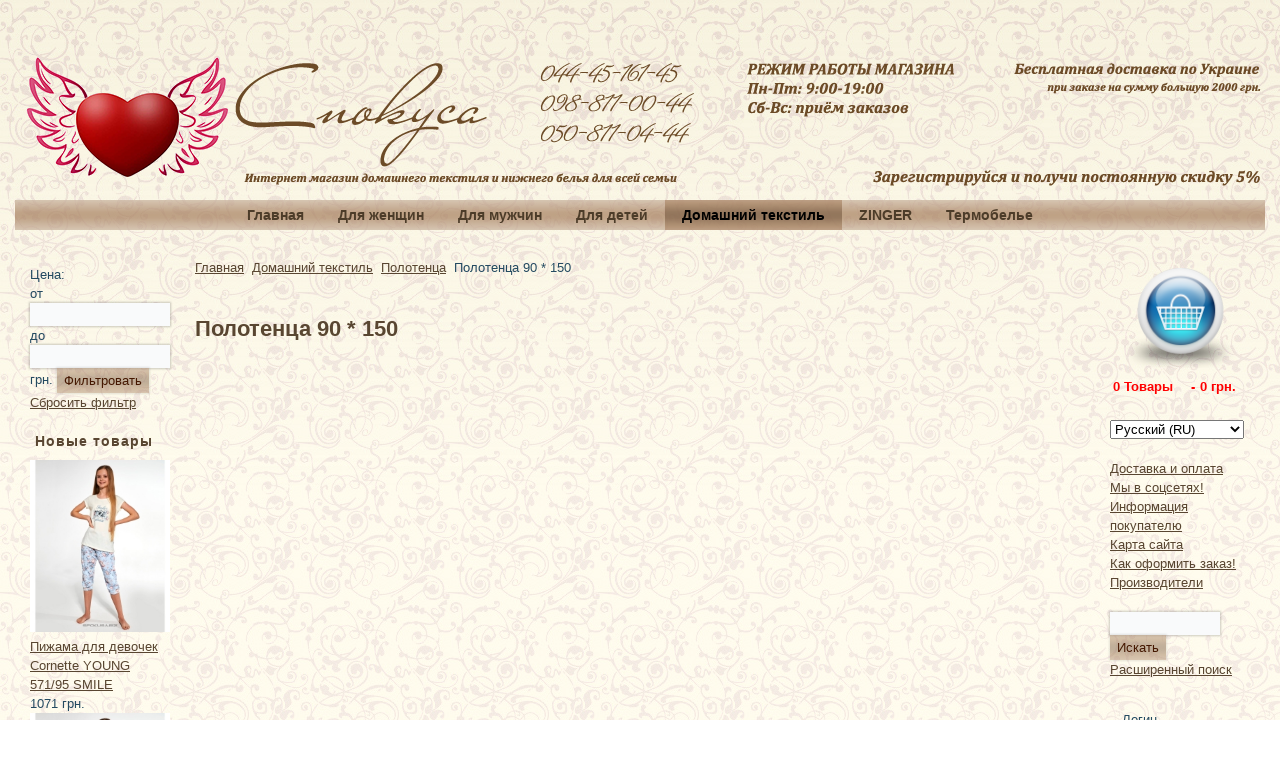

--- FILE ---
content_type: text/html; charset=utf-8
request_url: https://spokysa.biz/ru/home-textiles/towel/towel-90-150.html
body_size: 12054
content:
<!DOCTYPE html>
<html dir="ltr" lang="ru-ru">
<head>
  
       <meta name="google-site-verification" content="0CUCMj02X_tV7jjLy4O00St9I0o1TQZAJoczkLagw9I" /> 
       <meta name="p:domain_verify" content="ec8307092329a22b063f2db68309275c"/> <!-- pinterest verify -->
       <meta name="msvalidate.01" content="0463E88F5D22BC706E937FDBCBB247C5" />
       <meta name='wmail-verification' content='02799ff6351bee7e' />
  
      <base href="https://spokysa.biz/ru/home-textiles/towel/towel-90-150.html" />
  <meta http-equiv="content-type" content="text/html; charset=utf-8" />
  <meta name="keywords" content="Полотенце полотенца 90 * 150, Полотенце полотенца 90 * 150 купить, Полотенце полотенца 90 * 150 интернет магазин, Полотенце полотенца 90 * 150 Киев" />
  <meta name="description" content="Полотенца полотенце 90 * 150 домашний текстиль купить в интернет магазине Spokysa.biz 044-45-161-45. Качественные полотенца с доставкой по Киеву и всей Украине." />
  <meta name="generator" content="Joomla! - Open Source Content Management" />
  <title>Полотенца 90 * 150 купить интернет магазин Spokysa.biz 044-45-161-45</title>
  <link href="/templates/man_1250_110816_rus/favicon.ico" rel="shortcut icon" type="image/vnd.microsoft.icon" />
  <link rel="stylesheet" href="https://spokysa.biz/components/com_jshopping/css/default.css" type="text/css" />
  <link rel="stylesheet" href="/media/mod_languages/css/template.css" type="text/css" />
  <script src="https://spokysa.biz/components/com_jshopping/js/jquery/jquery-1.6.2.min.js" type="text/javascript"></script>
  <script src="https://spokysa.biz/components/com_jshopping/js/jquery/jquery-noconflict.js" type="text/javascript"></script>
  <script src="https://spokysa.biz/components/com_jshopping/js/jquery/jquery.media.js" type="text/javascript"></script>
  <script src="https://spokysa.biz/components/com_jshopping/js/functions.js" type="text/javascript"></script>
  <script src="https://spokysa.biz/components/com_jshopping/js/validateForm.js" type="text/javascript"></script>
  <script src="/media/system/js/mootools-core.js" type="text/javascript"></script>
  <script src="/media/system/js/core.js" type="text/javascript"></script>
  <script src="/media/system/js/mootools-more.js" type="text/javascript"></script>
  <script type="text/javascript">
function keepAlive() {	var myAjax = new Request({method: "get", url: "index.php"}).send();} window.addEvent("domready", function(){ keepAlive.periodical(3600000); });
  </script>

    <link rel="stylesheet" href="/templates/system/css/system.css" />
    <link rel="stylesheet" href="/templates/system/css/general.css" />

    <!-- Created by Artisteer v4.1.0.59861 -->
    
    

    <!--[if lt IE 9]><script src="https://html5shiv.googlecode.com/svn/trunk/html5.js"></script><![endif]-->
    <link rel="stylesheet" href="/templates/man_1250_110816_rus/css/template.css" media="screen">
    <!--[if lte IE 7]><link rel="stylesheet" href="/templates/man_1250_110816_rus/css/template.ie7.css" media="screen" /><![endif]-->

<link rel="shortcut icon" href="/favicon.ico" type="image/x-icon">
    <script>if ('undefined' != typeof jQuery) document._artxJQueryBackup = jQuery;</script>
    <script src="/templates/man_1250_110816_rus/jquery.js"></script>
    <script>jQuery.noConflict();</script>

    <script src="/templates/man_1250_110816_rus/script.js"></script>
        <script>if (document._artxJQueryBackup) jQuery = document._artxJQueryBackup;</script>
  
  <!-- Google Analytics --> <script>
       (function(i,s,o,g,r,a,m){i['GoogleAnalyticsObject']=r;i[r]=i[r]||function(){
       (i[r].q=i[r].q||[]).push(arguments)},i[r].l=1*new Date();a=s.createElement(o),
       m=s.getElementsByTagName(o)[0];a.async=1;a.src=g;m.parentNode.insertBefore(a,m)
       })(window,document,'script','//www.google-analytics.com/analytics.js','ga');

       ga('create', 'UA-35088956-1', 'spokysa.biz');
       ga('send', 'pageview');

        </script> <!-- End Google Analytics -->
  
    <!-- Yandex.Metrika counter -->
<script type="text/javascript">
(function (d, w, c) {
    (w[c] = w[c] || []).push(function() {
        try {
            w.yaCounter35605620 = new Ya.Metrika({id:35605620,
                    webvisor:true,
                    clickmap:true,
                    accurateTrackBounce:true});
        } catch(e) { }
    });

    var n = d.getElementsByTagName("script")[0],
        s = d.createElement("script"),
        f = function () { n.parentNode.insertBefore(s, n); };
    s.type = "text/javascript";
    s.async = true;
    s.src = (d.location.protocol == "https:" ? "https:" : "http:") + "//mc.yandex.ru/metrika/watch.js";

    if (w.opera == "[object Opera]") {
        d.addEventListener("DOMContentLoaded", f, false);
    } else { f(); }
})(document, window, "yandex_metrika_callbacks");
</script>
<noscript><div><img src="//mc.yandex.ru/watch/35605620" style="position:absolute; left:-9999px;" alt="" /></div></noscript>
<!-- /Yandex.Metrika counter -->
  
</head>
<body>

<div id="art-main">
    <div class="art-sheet clearfix">
<header class="art-header">

    <div class="art-shapes">
<div class="art-textblock art-object1098839566" data-left="0%">
        <div class="art-object1098839566-text-container">
        <div class="art-object1098839566-text"></div>
    </div>
    
</div><div class="art-textblock art-object959958623" data-left="0%">
        <div class="art-object959958623-text-container">
        <div class="art-object959958623-text"></div>
    </div>
    
</div><div class="art-textblock art-object1060911492" data-left="0%">
        <div class="art-object1060911492-text-container">
        <div class="art-object1060911492-text"><p><a href="http://spokysa.biz/"><img src="/templates/logo_spokusa.png" alt="spokysa.biz"></a></p></div>
    </div>
    
</div>
            </div>
<div class="art-headline" data-left="58.71%">
    <a href="/"></a>
</div>




                
                    
</header>
<nav class="art-nav">
    
<ul class="art-hmenu"><li class="item-894"><a href="/ru/">Главная</a></li><li class="item-418 deeper parent"><a href="/ru/dlia-zhinok.html">Для женщин</a><ul><li class="item-434 deeper parent"><a href="/ru/dlia-zhinok/biusthaltery.html">Бюстгальтеры</a><ul><li class="item-436"><a href="/ru/dlia-zhinok/biusthaltery/push-ap-push-up.html">Пуш ап (Push-up)</a></li><li class="item-438"><a href="/ru/dlia-zhinok/biusthaltery/balconette.html">Балконет</a></li><li class="item-441"><a href="/ru/dlia-zhinok/biusthaltery/formovana-chashka.html">Формованная чашка</a></li><li class="item-443"><a href="/ru/dlia-zhinok/biusthaltery/mama.html">Бюстгальтер мама</a></li><li class="item-446"><a href="/ru/dlia-zhinok/biusthaltery/bavovna.html">Бюстгальтер хлопковый</a></li><li class="item-448"><a href="/ru/dlia-zhinok/biusthaltery/miaka-chashka-bez-karkasa.html">Мягкая чашка без каркаса</a></li><li class="item-451"><a href="/ru/dlia-zhinok/biusthaltery/m-iaka-chashka-na-karkasi.html">Мягкая чашка на каркасе (Soft)</a></li><li class="item-933"><a href="/ru/dlia-zhinok/biusthaltery/semi-sofs.html">Полумягкая чашка на каркасе (Semi-soft)</a></li><li class="item-1039"><a href="/ru/dlia-zhinok/biusthaltery/half-cup.html">Half-cup</a></li><li class="item-453"><a href="/ru/dlia-zhinok/biusthaltery/biusthalter-pidlitkovyi.html">Подростковый</a></li><li class="item-1045"><a href="/ru/dlia-zhinok/biusthaltery/erotic-bra.html">Эротический</a></li><li class="item-1053"><a href="/ru/dlia-zhinok/biusthaltery/sport.html">Спортивный</a></li></ul></li><li class="item-454 deeper parent"><a href="/ru/dlia-zhinok/trusyky.html">Трусики</a><ul><li class="item-457"><a href="/ru/dlia-zhinok/trusyky/slipy-slip.html">Трусики слипы</a></li><li class="item-458"><a href="/ru/dlia-zhinok/trusyky/strinhy-strings.html">Трусики стринги</a></li><li class="item-461"><a href="/ru/dlia-zhinok/trusyky/tanha-tanga.html">Трусики танга</a></li><li class="item-462"><a href="/ru/dlia-zhinok/trusyky/brify.html">Трусики шортики</a></li><li class="item-465"><a href="/ru/dlia-zhinok/trusyky/bavovnaa.html">Трусики хлопковые</a></li><li class="item-466"><a href="/ru/dlia-zhinok/trusyky/brazyliany.html">Трусики бразилианы</a></li></ul></li><li class="item-469"><a href="/ru/dlia-zhinok/underwear-sets.html">Комплекты белья</a></li><li class="item-581 deeper parent"><a href="/ru/dlia-zhinok/fashion-collection-milavitsa.html">Fashion collection Milavitsa</a><ul><li class="item-582"><a href="/ru/dlia-zhinok/fashion-collection-milavitsa/seriia-retro.html">Серия &quot;Ретро&quot;</a></li><li class="item-585"><a href="/ru/dlia-zhinok/fashion-collection-milavitsa/seriia-vintazh.html">Серия &quot;Винтаж&quot;</a></li><li class="item-586"><a href="/ru/dlia-zhinok/fashion-collection-milavitsa/seriia-deizi.html">Серия &quot;Дейзи&quot;</a></li><li class="item-589"><a href="/ru/dlia-zhinok/fashion-collection-milavitsa/seriia-bella.html">Серия &quot;Белла&quot;</a></li><li class="item-590"><a href="/ru/dlia-zhinok/fashion-collection-milavitsa/seriia-korolevskyi-buket.html">Серия &quot;Королевский букет&quot;</a></li><li class="item-593"><a href="/ru/dlia-zhinok/fashion-collection-milavitsa/seriia-romantyka.html">Серия &quot;Романтика&quot;</a></li><li class="item-594"><a href="/ru/dlia-zhinok/fashion-collection-milavitsa/seriia-mriia.html">Серия &quot;Мечта&quot;</a></li><li class="item-597"><a href="/ru/dlia-zhinok/fashion-collection-milavitsa/seriia-vesnianyi-buket.html">Серия &quot;Весенний букет&quot;</a></li><li class="item-598"><a href="/ru/dlia-zhinok/fashion-collection-milavitsa/seriia-namysto-z-perlyn.html">Серия «жемчужное ожерелье»</a></li><li class="item-601"><a href="/ru/dlia-zhinok/fashion-collection-milavitsa/seriia-niuans.html">Серия &quot;Нюанс&quot;</a></li><li class="item-602"><a href="/ru/dlia-zhinok/fashion-collection-milavitsa/seriia-buket.html">Серия &quot;Букет&quot;</a></li></ul></li><li class="item-604 deeper parent"><a href="/ru/dlia-zhinok/fashion-collection-lauma.html">Fashion collection Lauma</a><ul><li class="item-607"><a href="/ru/dlia-zhinok/fashion-collection-lauma/seriia-amour.html">Серия &quot;AMOUR&quot;</a></li><li class="item-612"><a href="/ru/dlia-zhinok/fashion-collection-lauma/seriia-apricot.html">Серия &quot;APRICOT&quot;</a></li><li class="item-608"><a href="/ru/dlia-zhinok/fashion-collection-lauma/line-azalea.html">Серия &quot;AZALEA&quot;</a></li><li class="item-611"><a href="/ru/dlia-zhinok/fashion-collection-lauma/seriia-bellaa.html">Серия &quot;BELLA&quot;</a></li><li class="item-616"><a href="/ru/dlia-zhinok/fashion-collection-lauma/seriia-idylle.html">Серия &quot;IDYLLE&quot;</a></li><li class="item-619"><a href="/ru/dlia-zhinok/fashion-collection-lauma/line-fiore.html">Серия &quot;FIORE&quot;</a></li><li class="item-620"><a href="/ru/dlia-zhinok/fashion-collection-lauma/seriia-gardenia.html">Серия &quot;GARDENIA&quot;</a></li><li class="item-623"><a href="/ru/dlia-zhinok/fashion-collection-lauma/line-glaze.html">Серия &quot;GLAZE&quot;</a></li><li class="item-624"><a href="/ru/dlia-zhinok/fashion-collection-lauma/line-malba.html">Серия &quot;MALBA&quot;</a></li><li class="item-627"><a href="/ru/dlia-zhinok/fashion-collection-lauma/series-melody.html">Серия &quot;MELODY&quot;</a></li><li class="item-628"><a href="/ru/dlia-zhinok/fashion-collection-lauma/seriia-opal.html">Серия &quot;OPAL&quot;</a></li><li class="item-631"><a href="/ru/dlia-zhinok/fashion-collection-lauma/line-poem.html">Серия &quot;POEM&quot;</a></li><li class="item-635"><a href="/ru/dlia-zhinok/fashion-collection-lauma/line-spirit.html">Серия &quot;SPIRIT&quot;</a></li><li class="item-636"><a href="/ru/dlia-zhinok/fashion-collection-lauma/seriia-tuxedo.html">Серия &quot;TUXEDO&quot;</a></li><li class="item-637"><a href="/ru/dlia-zhinok/fashion-collection-lauma/seriia-zephyr.html">Серия &quot;ZEPHYR&quot;</a></li></ul></li><li class="item-931"><a href="/ru/dlia-zhinok/belts-garter.html">Пояса, подвязки</a></li><li class="item-472"><a href="/ru/dlia-zhinok/body.html">Боди</a></li><li class="item-486 deeper parent"><a href="/ru/dlia-zhinok/modeliuiucha-bilyzna.html">Корректирующее белье</a><ul><li class="item-889"><a href="/ru/dlia-zhinok/modeliuiucha-bilyzna/modeling-bras.html">Корректирующие бюстгальтеры</a></li><li class="item-487"><a href="/ru/dlia-zhinok/modeliuiucha-bilyzna/hratsiia.html">Грация и боди</a></li><li class="item-490"><a href="/ru/dlia-zhinok/modeliuiucha-bilyzna/kombinezon-modeliuiuchyi.html">Комбинезон корректирующий</a></li><li class="item-493"><a href="/ru/dlia-zhinok/modeliuiucha-bilyzna/trusy-z-utiazhkoiu.html">Трусы с утяжкой</a></li><li class="item-496"><a href="/ru/dlia-zhinok/modeliuiucha-bilyzna/pantalony.html">Панталоны</a></li><li class="item-498"><a href="/ru/dlia-zhinok/modeliuiucha-bilyzna/korsetnyi-poias.html">Корсетные пояса и майки</a></li><li class="item-891"><a href="/ru/dlia-zhinok/modeliuiucha-bilyzna/korset.html">Корсет</a></li><li class="item-1013"><a href="/ru/dlia-zhinok/modeliuiucha-bilyzna/dresses-skirts-corrective.html">Платья и юбки корректирующие</a></li></ul></li><li class="item-474 deeper parent"><a href="/ru/dlia-zhinok/panchishni-vyroby.html">Чулки и колготки</a><ul><li class="item-479 deeper parent"><a href="/ru/dlia-zhinok/panchishni-vyroby/klasychni-kolhoty.html">Классические колготки</a><ul><li class="item-512"><a href="/ru/dlia-zhinok/panchishni-vyroby/klasychni-kolhoty/prestige-12-den-20-den-40-den-70-den.html">Conte PRESTIGE</a></li><li class="item-513"><a href="/ru/dlia-zhinok/panchishni-vyroby/klasychni-kolhoty/tango-20-den-40-den.html">Conte TANGO</a></li><li class="item-516"><a href="/ru/dlia-zhinok/panchishni-vyroby/klasychni-kolhoty/top-20-den-40-den.html">Conte TOP</a></li><li class="item-517"><a href="/ru/dlia-zhinok/panchishni-vyroby/klasychni-kolhoty/bikini-20-den-40-den.html">Conte BIKINI</a></li><li class="item-519"><a href="/ru/dlia-zhinok/panchishni-vyroby/klasychni-kolhoty/nuance-15-den-20-den-40-den.html">Conte NUANCE</a></li><li class="item-522"><a href="/ru/dlia-zhinok/panchishni-vyroby/klasychni-kolhoty/solo-20-den-40-den.html">Conte SOLO</a></li><li class="item-937"><a href="/ru/dlia-zhinok/panchishni-vyroby/klasychni-kolhoty/summer-8-den.html">Conte SUMMER 8 Den</a></li></ul></li><li class="item-480 deeper parent"><a href="/ru/dlia-zhinok/panchishni-vyroby/koryhuvalni-kolhoty.html">Корректирующие колготки</a><ul><li class="item-523"><a href="/ru/dlia-zhinok/panchishni-vyroby/koryhuvalni-kolhoty/x-press-20-den-40-den.html">Conte X-PRESS</a></li><li class="item-526"><a href="/ru/dlia-zhinok/panchishni-vyroby/koryhuvalni-kolhoty/control-20-den-40-den.html">Conte CONTROL</a></li><li class="item-527"><a href="/ru/dlia-zhinok/panchishni-vyroby/koryhuvalni-kolhoty/active-20-den-40-den.html">Conte ACTIVE</a></li><li class="item-529"><a href="/ru/dlia-zhinok/panchishni-vyroby/koryhuvalni-kolhoty/style-20-den-40-den.html">Conte STYLE</a></li></ul></li><li class="item-481 deeper parent"><a href="/ru/dlia-zhinok/panchishni-vyroby/panchokhy.html">Чулки</a><ul><li class="item-532"><a href="/ru/dlia-zhinok/panchishni-vyroby/panchokhy/class-12-den-20-den-40-den.html">Conte CLASS</a></li></ul></li><li class="item-553"><a href="/ru/dlia-zhinok/panchishni-vyroby/stockings-fantasy.html">Чулки фантазийные</a></li><li class="item-994"><a href="/ru/dlia-zhinok/panchishni-vyroby/nylon-knee-socks.html">Гольфы капроновые</a></li><li class="item-533 deeper parent"><a href="/ru/dlia-zhinok/panchishni-vyroby/shkarpetky-kapronovi.html">Носки капроновые</a><ul><li class="item-536"><a href="/ru/dlia-zhinok/panchishni-vyroby/shkarpetky-kapronovi/tension-20-den-40-den.html">Conte TENSION</a></li><li class="item-537"><a href="/ru/dlia-zhinok/panchishni-vyroby/shkarpetky-kapronovi/microfibra.html">Conte MICROFIBRA</a></li></ul></li><li class="item-540 deeper parent"><a href="/ru/dlia-zhinok/panchishni-vyroby/tepli-kolhoty.html">Теплые колготки</a><ul><li class="item-544"><a href="/ru/dlia-zhinok/panchishni-vyroby/tepli-kolhoty/episode-50-den-80-den.html">Conte EPISODE</a></li><li class="item-545"><a href="/ru/dlia-zhinok/panchishni-vyroby/tepli-kolhoty/triumf-80-den-150-den-220-den.html">Conte TRIUMF</a></li><li class="item-546"><a href="/ru/dlia-zhinok/panchishni-vyroby/tepli-kolhoty/cotton.html">Conte COTTON</a></li></ul></li><li class="item-548 deeper parent"><a href="/ru/dlia-zhinok/panchishni-vyroby/fantaziini-kolhoty.html">Фантазийные колготки</a><ul><li class="item-549"><a href="/ru/dlia-zhinok/panchishni-vyroby/fantaziini-kolhoty/tette-sitka.html">Колготки сетка</a></li><li class="item-558"><a href="/ru/dlia-zhinok/panchishni-vyroby/fantaziini-kolhoty/fantasy-osin-zyma.html">Фантазийные колготы Осень-Зима</a></li><li class="item-559"><a href="/ru/dlia-zhinok/panchishni-vyroby/fantaziini-kolhoty/fantasy-vesna-leto.html">Фантазийные колготы Весна-Лето</a></li><li class="item-560"><a href="/ru/dlia-zhinok/panchishni-vyroby/fantaziini-kolhoty/kolhotky-z-liureksom-i-strazamy.html">Колготки с люрексом и стразами</a></li><li class="item-561"><a href="/ru/dlia-zhinok/panchishni-vyroby/fantaziini-kolhoty/conte-ajour-fantasy.html">Ажурные фантазийные колготки</a></li></ul></li><li class="item-566 deeper parent"><a href="/ru/dlia-zhinok/panchishni-vyroby/leggings.html">Леггинсы</a><ul><li class="item-567"><a href="/ru/dlia-zhinok/panchishni-vyroby/leggings/fantasy-leggings.html">Фантазийные леггинсы</a></li><li class="item-568"><a href="/ru/dlia-zhinok/panchishni-vyroby/leggings/knitted-leggings.html">Трикотажные леггинсы</a></li><li class="item-569"><a href="/ru/dlia-zhinok/panchishni-vyroby/leggings/warm-leggings.html">Теплые леггинсы</a></li></ul></li><li class="item-571 deeper parent"><a href="/ru/dlia-zhinok/panchishni-vyroby/children-and-teens.html">Для детей и подростков</a><ul><li class="item-572"><a href="/ru/dlia-zhinok/panchishni-vyroby/children-and-teens/kids-tights.html">Детские колготки</a></li><li class="item-575"><a href="/ru/dlia-zhinok/panchishni-vyroby/children-and-teens/kids-leggings.html">Детские леггинсы</a></li><li class="item-576"><a href="/ru/dlia-zhinok/panchishni-vyroby/children-and-teens/teens-tights.html">Колготы для подростков</a></li><li class="item-578"><a href="/ru/dlia-zhinok/panchishni-vyroby/children-and-teens/teens-leggings.html">Леггинсы для подростков</a></li></ul></li></ul></li><li class="item-500"><a href="/ru/dlia-zhinok/pizhamy.html">Женские пижамы</a></li><li class="item-898"><a href="/ru/dlia-zhinok/robes.html">Халаты</a></li><li class="item-501"><a href="/ru/dlia-zhinok/nightgowns.html">Ночные рубашки</a></li><li class="item-476 deeper parent"><a href="/ru/dlia-zhinok/sexy-lingerie.html">Эротическое белье</a><ul><li class="item-477"><a href="/ru/dlia-zhinok/sexy-lingerie/erotic-kits.html">Эротические комплекты</a></li><li class="item-998"><a href="/ru/dlia-zhinok/sexy-lingerie/suits.html">Игровые костюмы</a></li><li class="item-1000"><a href="/ru/dlia-zhinok/sexy-lingerie/bodystocking.html">Bodystocking</a></li><li class="item-1002"><a href="/ru/dlia-zhinok/sexy-lingerie/sexy-body.html">Эротические боди</a></li><li class="item-1007"><a href="/ru/dlia-zhinok/sexy-lingerie/sexy-dresses.html">Эротические платья</a></li><li class="item-1011"><a href="/ru/dlia-zhinok/sexy-lingerie/erotic-corsets.html">Корсеты эротические</a></li><li class="item-1043"><a href="/ru/dlia-zhinok/sexy-lingerie/erotic-accessories.html">Эротические аксессуары</a></li></ul></li><li class="item-419 deeper parent"><a href="/ru/dlia-zhinok/ladieswear.html">Женская одежда</a><ul><li class="item-420"><a href="/ru/dlia-zhinok/ladieswear/blouses.html">Блузки женские</a></li><li class="item-421"><a href="/ru/dlia-zhinok/ladieswear/women-t-shirt.html">Женские майки и футболки</a></li><li class="item-422"><a href="/ru/dlia-zhinok/ladieswear/tunics.html">Туники</a></li><li class="item-641"><a href="/ru/dlia-zhinok/ladieswear/women-s-pants.html">Женские брюки</a></li><li class="item-927"><a href="/ru/dlia-zhinok/ladieswear/skirt.html">Юбки</a></li><li class="item-929"><a href="/ru/dlia-zhinok/ladieswear/dresses.html">Платья</a></li><li class="item-982"><a href="/ru/dlia-zhinok/ladieswear/women-s-sweaters.html">Женские свитера и теплые кофты</a></li></ul></li><li class="item-984"><a href="/ru/dlia-zhinok/pregnant-young-mothers.html">Для беременных и молодых мам</a></li><li class="item-1009"><a href="/ru/dlia-zhinok/swimsuits.html">Купальники</a></li><li class="item-1041"><a href="/ru/dlia-zhinok/beachwear.html">Пляжная одежда</a></li></ul></li><li class="item-508 deeper parent"><a href="/ru/dlia-cholovikiv.html">Для мужчин</a><ul><li class="item-510 deeper parent"><a href="/ru/dlia-cholovikiv/spidnia-bilyzna.html">Мужские трусы</a><ul><li class="item-653"><a href="/ru/dlia-cholovikiv/spidnia-bilyzna/slipy-men.html">Слипы</a></li><li class="item-646 deeper parent"><a href="/ru/dlia-cholovikiv/spidnia-bilyzna/shorty.html">Шорты</a><ul><li class="item-647"><a href="/ru/dlia-cholovikiv/spidnia-bilyzna/shorty/cornette-tattoo.html">Cornette Tattoo</a></li><li class="item-648"><a href="/ru/dlia-cholovikiv/spidnia-bilyzna/shorty/cornette-high-emotion.html">Cornette High Emotion</a></li><li class="item-649"><a href="/ru/dlia-cholovikiv/spidnia-bilyzna/shorty/cornette-infinity.html">Cornette Infinity</a></li><li class="item-1049"><a href="/ru/dlia-cholovikiv/spidnia-bilyzna/shorty/merry-christmas.html">Merry Christmas</a></li></ul></li><li class="item-650 deeper parent"><a href="/ru/dlia-cholovikiv/spidnia-bilyzna/bokserky.html">Боксерки</a><ul><li class="item-658"><a href="/ru/dlia-cholovikiv/spidnia-bilyzna/bokserky/boxers-cornette-classic.html">Боксерки Cornette Classic</a></li><li class="item-659"><a href="/ru/dlia-cholovikiv/spidnia-bilyzna/bokserky/boxers-cornette-comfort.html">Боксерки Cornette Comfort</a></li></ul></li></ul></li><li class="item-1055"><a href="/ru/dlia-cholovikiv/men-s-set.html">Комплекты</a></li><li class="item-668"><a href="/ru/dlia-cholovikiv/mens-pajamas.html">Мужские пижамы</a></li><li class="item-654"><a href="/ru/dlia-cholovikiv/kalsony.html">Кальсоны</a></li><li class="item-660"><a href="/ru/dlia-cholovikiv/mens-t-shirts.html">Мужские майки и футболки</a></li><li class="item-663"><a href="/ru/dlia-cholovikiv/cholovichi-plavky.html">Мужские плавки</a></li><li class="item-664"><a href="/ru/dlia-cholovikiv/mans-robes.html">Мужские халаты</a></li></ul></li><li class="item-672 deeper parent"><a href="/ru/dlia-ditei.html">Для детей</a><ul><li class="item-677 deeper parent"><a href="/ru/dlia-ditei/for-girls.html">Для девочек</a><ul><li class="item-678"><a href="/ru/dlia-ditei/for-girls/spidnia-bilyzna-dlia-divchat.html">Нижнее белье для девочек</a></li><li class="item-679"><a href="/ru/dlia-ditei/for-girls/pajamas-for-girls.html">Пижамы для девочек</a></li><li class="item-1047"><a href="/ru/dlia-ditei/for-girls/girls-nightie.html">Ночнушки для девочек</a></li><li class="item-680"><a href="/ru/dlia-ditei/for-girls/girls-leggings.html">Леггинсы для девочек</a></li><li class="item-1034"><a href="/ru/dlia-ditei/for-girls/girls-t-shirts.html">Футболки для девочек</a></li><li class="item-1035"><a href="/ru/dlia-ditei/for-girls/girls-blouses.html">Кофточки для девочек</a></li></ul></li><li class="item-687 deeper parent"><a href="/ru/dlia-ditei/dlia-khlopchykiv.html">Для мальчиков</a><ul><li class="item-688"><a href="/ru/dlia-ditei/dlia-khlopchykiv/spidnia-bilyzna-dlia-khloptsiv.html">Нижнее белье для мальчиков</a></li><li class="item-689"><a href="/ru/dlia-ditei/dlia-khlopchykiv/futbolky.html">Футболки</a></li><li class="item-690"><a href="/ru/dlia-ditei/dlia-khlopchykiv/pajamas-for-boys.html">Пижамы для мальчиков</a></li><li class="item-691"><a href="/ru/dlia-ditei/dlia-khlopchykiv/kalsony-dlia-khloptsiv.html">Кальсоны для мальчиков</a></li><li class="item-692"><a href="/ru/dlia-ditei/dlia-khlopchykiv/boys-leggings.html">Леггинсы для мальчиков</a></li><li class="item-1037"><a href="/ru/dlia-ditei/dlia-khlopchykiv/long-sleeves.html">Футболка с длинным рукавом</a></li></ul></li><li class="item-693 deeper parent"><a href="/ru/dlia-ditei/baby-tights.html">Детские колготки</a><ul><li class="item-694"><a href="/ru/dlia-ditei/baby-tights/height-62-74.html">Рост 62-74</a></li><li class="item-695"><a href="/ru/dlia-ditei/baby-tights/height-80-86.html">Рост 80-86</a></li><li class="item-696"><a href="/ru/dlia-ditei/baby-tights/height-92-98.html">Рост 92-98</a></li><li class="item-697"><a href="/ru/dlia-ditei/baby-tights/height-104-110.html">Рост 104-110</a></li><li class="item-698"><a href="/ru/dlia-ditei/baby-tights/height-116-122.html">Рост 116-122</a></li><li class="item-699"><a href="/ru/dlia-ditei/baby-tights/height-128-134.html">Рост 128-134</a></li><li class="item-700"><a href="/ru/dlia-ditei/baby-tights/height-140-146.html">Рост 140-146</a></li><li class="item-701"><a href="/ru/dlia-ditei/baby-tights/height-150-152.html">Рост 150-152</a></li></ul></li><li class="item-712"><a href="/ru/dlia-ditei/termobilyzna-kid.html">Термобелье детское</a></li><li class="item-996"><a href="/ru/dlia-ditei/children-s-bathrobes.html">Детские халаты</a></li></ul></li><li class="item-713 active deeper parent"><a class=" active" href="/ru/home-textiles.html">Домашний текстиль</a><ul><li class="item-715 deeper parent"><a href="/ru/home-textiles/bedclothes.html">Постельное белье</a><ul><li class="item-716 deeper parent"><a href="/ru/home-textiles/bedclothes/euro-set.html">Евро комплект</a><ul><li class="item-717"><a href="/ru/home-textiles/bedclothes/euro-set/privat-sateen.html">Privat сатин евро</a></li><li class="item-718"><a href="/ru/home-textiles/bedclothes/euro-set/satine-deluxe.html">Сатин де люкс евро</a></li><li class="item-719"><a href="/ru/home-textiles/bedclothes/euro-set/sateen-with-embroidery.html">Сатин с вышивкой евро</a></li><li class="item-720"><a href="/ru/home-textiles/bedclothes/euro-set/sateen.html">Сатин евро</a></li><li class="item-985"><a href="/ru/home-textiles/bedclothes/euro-set/satin-3d-euro.html">Сатин 3D евро</a></li><li class="item-988"><a href="/ru/home-textiles/bedclothes/euro-set/mako-sateen.html">Мако-сатин евро</a></li><li class="item-721"><a href="/ru/home-textiles/bedclothes/euro-set/euro-jacquard.html">Жаккард евро</a></li><li class="item-722"><a href="/ru/home-textiles/bedclothes/euro-set/vintage.html">Винтаж евро</a></li><li class="item-723"><a href="/ru/home-textiles/bedclothes/euro-set/ranfors.html">Ранфорс евро</a></li><li class="item-724"><a href="/ru/home-textiles/bedclothes/euro-set/classic-top-dreams.html">CLASSIC евро</a></li><li class="item-914"><a href="/ru/home-textiles/bedclothes/euro-set/cotton-top-dreams.html">COTTON евро</a></li><li class="item-725"><a href="/ru/home-textiles/bedclothes/euro-set/euro-terry-cotton.html">TERRY COTTON евро</a></li><li class="item-726"><a href="/ru/home-textiles/bedclothes/euro-set/cities.html">Города евро</a></li><li class="item-900"><a href="/ru/home-textiles/bedclothes/euro-set/poplin.html">Поплин евро</a></li><li class="item-962"><a href="/ru/home-textiles/bedclothes/euro-set/100.html">100% хлопок евро</a></li><li class="item-964"><a href="/ru/home-textiles/bedclothes/euro-set/chintz.html">Перкаль евро</a></li><li class="item-978"><a href="/ru/home-textiles/bedclothes/euro-set/cottonland.html">Cottonland евро</a></li><li class="item-990"><a href="/ru/home-textiles/bedclothes/euro-set/tencel.html">Тенсел евро</a></li></ul></li><li class="item-727 deeper parent"><a href="/ru/home-textiles/bedclothes/one-and-a-half-set.html">Полуторный комплект</a><ul><li class="item-747"><a href="/ru/home-textiles/bedclothes/one-and-a-half-set/oh-satine-deluxe.html">Сатин де люкс</a></li><li class="item-748"><a href="/ru/home-textiles/bedclothes/one-and-a-half-set/oh-sateen.html">Сатин</a></li><li class="item-749"><a href="/ru/home-textiles/bedclothes/one-and-a-half-set/ranfors-one-and-half.html">Ранфорс</a></li><li class="item-750"><a href="/ru/home-textiles/bedclothes/one-and-a-half-set/classic-1-5.html">CLASSIC</a></li><li class="item-916"><a href="/ru/home-textiles/bedclothes/one-and-a-half-set/cotton-1-5-top-dreams.html">COTTON</a></li><li class="item-751"><a href="/ru/home-textiles/bedclothes/one-and-a-half-set/oh-terry-cotton.html">TERRY COTTON</a></li><li class="item-752"><a href="/ru/home-textiles/bedclothes/one-and-a-half-set/cities-1-5.html">Города</a></li><li class="item-904"><a href="/ru/home-textiles/bedclothes/one-and-a-half-set/poplin-1-5.html">Поплин</a></li><li class="item-966"><a href="/ru/home-textiles/bedclothes/one-and-a-half-set/percale.html">Перкаль</a></li><li class="item-968"><a href="/ru/home-textiles/bedclothes/one-and-a-half-set/100-1-5.html">100% хлопок</a></li></ul></li><li class="item-757 deeper parent"><a href="/ru/home-textiles/bedclothes/family-bedding.html">Семейный комплект</a><ul><li class="item-758"><a href="/ru/home-textiles/bedclothes/family-bedding/family-bedding-sateen-delux.html">Сатин де люкс</a></li><li class="item-759"><a href="/ru/home-textiles/bedclothes/family-bedding/family-bedding-sateen.html">Сатин</a></li><li class="item-760"><a href="/ru/home-textiles/bedclothes/family-bedding/family-bedding-ranfors.html">Ранфорс</a></li><li class="item-956"><a href="/ru/home-textiles/bedclothes/family-bedding/poplin-family.html">Поплин</a></li><li class="item-920"><a href="/ru/home-textiles/bedclothes/family-bedding/cotton-top-dreams-family.html">COTTON</a></li></ul></li><li class="item-906 deeper parent"><a href="/ru/home-textiles/bedclothes/double-set.html">Двуспальный комплект</a><ul><li class="item-907"><a href="/ru/home-textiles/bedclothes/double-set/poplin-2.html">Поплин</a></li><li class="item-918"><a href="/ru/home-textiles/bedclothes/double-set/cotton-top-dreams-double.html">COTTON</a></li></ul></li><li class="item-761 deeper parent"><a href="/ru/home-textiles/bedclothes/quilted-duvet-cover.html">Стеганый пододеяльник</a><ul><li class="item-762"><a href="/ru/home-textiles/bedclothes/quilted-duvet-cover/quilted-duvet-cover-euro.html">Еврокомплект</a></li><li class="item-763"><a href="/ru/home-textiles/bedclothes/quilted-duvet-cover/quilted-duvet-cover-one-and-half.html">Полуторный комплект</a></li><li class="item-764"><a href="/ru/home-textiles/bedclothes/quilted-duvet-cover/quilted-duvet-cover-children-teenagers-kit.html">Детский / подростковый комплект</a></li></ul></li><li class="item-769"><a href="/ru/home-textiles/bedclothes/babes.html">Младенцам</a></li><li class="item-770 deeper parent"><a href="/ru/home-textiles/bedclothes/bedclothes-child-teen.html">Детское / подростковое</a><ul><li class="item-771"><a href="/ru/home-textiles/bedclothes/bedclothes-child-teen/baby-bedding-ranfors.html">Ранфорс</a></li><li class="item-772"><a href="/ru/home-textiles/bedclothes/bedclothes-child-teen/baby-bedding-hallo-kitty.html">HALLO KITTY</a></li><li class="item-773"><a href="/ru/home-textiles/bedclothes/bedclothes-child-teen/teen-bedding-freemood.html">FREEMOOD</a></li><li class="item-910"><a href="/ru/home-textiles/bedclothes/bedclothes-child-teen/poplin-teen.html">Поплин</a></li><li class="item-912"><a href="/ru/home-textiles/bedclothes/bedclothes-child-teen/coarse-calico-teen.html">Бязь</a></li></ul></li><li class="item-780 deeper parent"><a href="/ru/home-textiles/bedclothes/pique-bed-linen-summer.html">Пике (постельное белье для лета)</a><ul><li class="item-781"><a href="/ru/home-textiles/bedclothes/pique-bed-linen-summer/pique-euro.html">Пике - еврокомплект</a></li><li class="item-970"><a href="/ru/home-textiles/bedclothes/pique-bed-linen-summer/pique-1-5.html">Пике - полуторный комплект</a></li><li class="item-782"><a href="/ru/home-textiles/bedclothes/pique-bed-linen-summer/pique-teen.html">Детское (подростковое) постельное белье</a></li><li class="item-783"><a href="/ru/home-textiles/bedclothes/pique-bed-linen-summer/pique-babaies.html">Для младенцев</a></li></ul></li></ul></li><li class="item-791 deeper parent"><a href="/ru/home-textiles/bedding-sets.html">Наборы домашнего текстиля</a><ul><li class="item-792"><a href="/ru/home-textiles/bedding-sets/euro-bedding-set.html">Евро наборы постельного белья</a></li><li class="item-793"><a href="/ru/home-textiles/bedding-sets/oah-beeding-set.html">Полуторные наборы постельного белья</a></li><li class="item-794"><a href="/ru/home-textiles/bedding-sets/bedding-set-babies.html">Наборы для младенцев</a></li></ul></li><li class="item-795 deeper parent"><a href="/ru/home-textiles/bedcover.html">Покрывала</a><ul><li class="item-796"><a href="/ru/home-textiles/bedcover/bedcover-160-220.html">Покрывала 160 * 220</a></li><li class="item-797"><a href="/ru/home-textiles/bedcover/bedcover-160-240.html">Покрывала 160 * 240</a></li><li class="item-798"><a href="/ru/home-textiles/bedcover/bedcover-170-240.html">Покрывала 170 * 240</a></li><li class="item-992"><a href="/ru/home-textiles/bedcover/pokryvala-180-240.html">Покрывала 180 * 240</a></li><li class="item-799"><a href="/ru/home-textiles/bedcover/bedcover-180-260.html">Покрывала 180 * 260</a></li><li class="item-800"><a href="/ru/home-textiles/bedcover/bedcover-240-260.html">Покрывала 240 * 260</a></li><li class="item-801"><a href="/ru/home-textiles/bedcover/bedcover-250-260.html">Покрывала 250 * 260</a></li><li class="item-802"><a href="/ru/home-textiles/bedcover/bedcover-260-270.html">Покрывала 260 * 270</a></li></ul></li><li class="item-816 deeper parent"><a href="/ru/home-textiles/plaid.html">Пледы</a><ul><li class="item-817"><a href="/ru/home-textiles/plaid/plaids-100-120.html">Пледы 100 * 120</a></li><li class="item-818"><a href="/ru/home-textiles/plaid/plaids-110-140.html">Пледы 110 * 140</a></li><li class="item-972"><a href="/ru/home-textiles/plaid/plaids-150-200.html">Пледы 150 * 200</a></li><li class="item-819"><a href="/ru/home-textiles/plaid/plaids-160-220.html">Пледы 160 * 220</a></li><li class="item-973"><a href="/ru/home-textiles/plaid/plaids-200-220.html">Пледы 200 * 220</a></li><li class="item-820"><a href="/ru/home-textiles/plaid/plaids-220-240.html">Пледы 220 * 240</a></li></ul></li><li class="item-822 deeper parent"><a href="/ru/home-textiles/blanket.html">Одеяла</a><ul><li class="item-823"><a href="/ru/home-textiles/blanket/blanket-95-145.html">Одеяла 95 * 145</a></li><li class="item-824"><a href="/ru/home-textiles/blanket/blanket-155-215.html">Одеяла 155 * 215</a></li><li class="item-825"><a href="/ru/home-textiles/blanket/blanket-195-215.html">Одеяла 195 * 215</a></li></ul></li><li class="item-833 deeper parent"><a href="/ru/home-textiles/pillow.html">Подушки</a><ul><li class="item-834"><a href="/ru/home-textiles/pillow/pillow-35-45.html">Подушки 35 * 45</a></li><li class="item-835"><a href="/ru/home-textiles/pillow/pillow-50-70.html">Подушки 50 * 70</a></li><li class="item-836"><a href="/ru/home-textiles/pillow/orthopedic-pillows.html">Подушки ортопедические</a></li></ul></li><li class="item-837 active deeper parent"><a class=" active" href="/ru/home-textiles/towel.html">Полотенца</a><ul><li class="item-838"><a href="/ru/home-textiles/towel/towel-50-90.html">Полотенца 50 * 90</a></li><li class="item-839"><a href="/ru/home-textiles/towel/towel-50-100.html">Полотенца 50 * 100</a></li><li class="item-840"><a href="/ru/home-textiles/towel/towel-70-140.html">Полотенца 70 * 140</a></li><li class="item-841"><a href="/ru/home-textiles/towel/towel-70-170.html">Полотенца 70 * 170</a></li><li class="item-976"><a href="/ru/home-textiles/towel/towel-75-150.html">Полотенца 75 * 150</a></li><li class="item-845"><a href="/ru/home-textiles/towel/towel-85-150.html">Полотенца 85 * 150</a></li><li class="item-843 current active"><a class=" active" href="/ru/home-textiles/towel/towel-90-150.html">Полотенца 90 * 150</a></li><li class="item-980"><a href="/ru/home-textiles/towel/towel-100-180.html">Полотенца 100 * 180</a></li><li class="item-844"><a href="/ru/home-textiles/towel/towels-sets.html">Наборы полотенец</a></li><li class="item-1027"><a href="/ru/home-textiles/towel/babies-towels.html">Полотенца для младенцев</a></li></ul></li><li class="item-856"><a href="/ru/home-textiles/mattress-covers.html">Наматрасники</a></li><li class="item-942 deeper parent"><a href="/ru/home-textiles/mats.html">Коврики</a><ul><li class="item-943"><a href="/ru/home-textiles/mats/mats-50-80.html">Коврики 50 * 80</a></li><li class="item-944"><a href="/ru/home-textiles/mats/mats-60-90.html">Коврики 60 * 90</a></li><li class="item-946"><a href="/ru/home-textiles/mats/mats-60-100.html">Коврики 60 * 100</a></li><li class="item-948"><a href="/ru/home-textiles/mats/mats-70-110.html">Коврики 70 * 110</a></li><li class="item-950"><a href="/ru/home-textiles/mats/mats-70-120.html">Коврики 70 * 120</a></li><li class="item-952"><a href="/ru/home-textiles/mats/mats-80-140.html">Коврики 80 * 140</a></li><li class="item-960"><a href="/ru/home-textiles/mats/kids-rugs.html">Детские коврики</a></li><li class="item-958"><a href="/ru/home-textiles/mats/round-oval.html">Круглые и овальные</a></li><li class="item-954"><a href="/ru/home-textiles/mats/sets-rugs.html">Наборы ковриков</a></li></ul></li><li class="item-857"><a href="/ru/home-textiles/mat-to-bath.html">Коврики в ванную</a></li></ul></li><li class="item-858 deeper parent"><a href="/ru/zinger.html">ZINGER</a><ul><li class="item-859 deeper parent"><a href="/ru/zinger/manikiurni-nabory.html">Маникюрные наборы</a><ul><li class="item-869"><a href="/ru/zinger/manikiurni-nabory/manikiurni-nabory-klasyka.html">Маникюрные наборы &quot;Классика&quot;</a></li><li class="item-871"><a href="/ru/zinger/manikiurni-nabory/manikiurni-nabory-hamantsi.html">Маникюрные наборы &quot;Кошельки&quot;</a></li><li class="item-874"><a href="/ru/zinger/manikiurni-nabory/manikiurni-nabory-sis.html">Маникюрные наборы SIS</a></li></ul></li></ul></li><li class="item-876 deeper parent"><a href="/ru/thermobilyzna.html">Термобелье</a><ul><li class="item-877"><a href="/ru/thermobilyzna/termobilyzna.html">Термобелье</a></li><li class="item-878"><a href="/ru/thermobilyzna/flis.html">Флис</a></li><li class="item-879"><a href="/ru/thermobilyzna/termoshkarpetky.html">Термоноски</a></li><li class="item-880"><a href="/ru/thermobilyzna/aksesuary.html">Аксессуары</a></li></ul></li></ul> 
    </nav>
<div class="art-layout-wrapper">
                <div class="art-content-layout">
                    <div class="art-content-layout-row">
                        <div class="art-layout-cell art-sidebar1">
<div class="art-block clearfix"><div class="art-blockcontent"><script type="text/javascript" >
function modFilterclearPriceFilter(){
    jQuery("#fprice_from").val("");
    jQuery("#fprice_to").val("");
    document.jshop_filters.submit();
}
</script>
<div class="jshop_filters">
<form action="/ru/home-textiles/towel/towel-90-150.html" method="post" name="jshop_filters">

        
        
        <span class="filter_price">Цена:<br/>
        <span class="box_price_from">от <input type = "text" class = "inputbox" name = "fprice_from" id="fprice_from" size="7" value="" /></span>
        <span class="box_price_to">до <input type = "text" class = "inputbox" name = "fprice_to"  id="fprice_to" size="7" value="" /></span>
        грн.    </span>    
    <input type="submit" class="button art-button" value="Фильтровать">    
    <span class="clear_filter"><a href="#" onclick="modFilterclearPriceFilter();return false;">Сбросить фильтр</a></span>
        
    </form>
</div></div></div><div class="art-block clearfix"><div class="art-blockheader"><h3 class="t">Новые товары</h3></div><div class="art-blockcontent"><div class="latest_products">
   <div class="block_item">
              <div class="item_image">
           <a href="/ru/dlia-ditei/cornette-571-95.html"><img src = "https://spokysa.biz/components/com_jshopping/files/img_products/thumb_Cornette_570-951.jpg" alt="" width="100%" /></a>
       </div>
              <div class="item_name">
           <a href="/ru/dlia-ditei/cornette-571-95.html">Пижама для девочек Cornette YOUNG 571/95 SMILE</a>
       </div>
              <div class="item_price">
           1071 грн.       </div>
          </div>       
   <div class="block_item">
              <div class="item_image">
           <a href="/ru/dlia-ditei/cornette-570-95.html"><img src = "https://spokysa.biz/components/com_jshopping/files/img_products/thumb_Cornette_570-95.jpg" alt="" width="100%" /></a>
       </div>
              <div class="item_name">
           <a href="/ru/dlia-ditei/cornette-570-95.html">Пижама для девочек Cornette Kids 570/95 SMILE</a>
       </div>
              <div class="item_price">
           900 грн.       </div>
          </div>       
   <div class="block_item">
              <div class="item_image">
           <a href="/ru/dlia-ditei/cornette-250-94.html"><img src = "https://spokysa.biz/components/com_jshopping/files/img_products/thumb_Cornette_249-941.jpg" alt="" width="100%" /></a>
       </div>
              <div class="item_name">
           <a href="/ru/dlia-ditei/cornette-250-94.html">Пижама для девочек Cornette YOUNG 250/94 SEAHORSE</a>
       </div>
              <div class="item_price">
           945 грн.       </div>
          </div>       
   <div class="block_item">
              <div class="item_image">
           <a href="/ru/dlia-ditei/cornette-249-94.html"><img src = "https://spokysa.biz/components/com_jshopping/files/img_products/thumb_Cornette_249-94.jpg" alt="" width="100%" /></a>
       </div>
              <div class="item_name">
           <a href="/ru/dlia-ditei/cornette-249-94.html">Пижама для девочек Cornette Kids 249/94 SEAHORSE</a>
       </div>
              <div class="item_price">
           783 грн.       </div>
          </div>       
   <div class="block_item">
              <div class="item_image">
           <a href="/ru/dlia-ditei/cornette-788-92.html"><img src = "https://spokysa.biz/components/com_jshopping/files/img_products/thumb_Cornette_787-92.jpg" alt="" width="100%" /></a>
       </div>
              <div class="item_name">
           <a href="/ru/dlia-ditei/cornette-788-92.html">Пижама для девочек Cornette YOUNG 788/92 PANDA</a>
       </div>
              <div class="item_price">
           936 грн.       </div>
          </div>       
</div></div></div><div class="art-block clearfix"><div class="art-blockheader"><h3 class="t">Рекомендуем</h3></div><div class="art-blockcontent"><div class="label_products">
    <div class="block_item">
                <div class="item_image">
            <a href="/ru/dlia-zhinok/leggings-key-lxl-729-1.html">               
                <img src = "https://spokysa.biz/components/com_jshopping/files/img_products/thumb_KEY_LXL_729_1.jpg" alt="" width="100%" />
            </a>
        </div>
                <div class="item_name">
            <a href="/ru/dlia-zhinok/leggings-key-lxl-729-1.html">Термолеггинсы женские KEY LXL 729 1</a>
        </div>
               <div class="item_price">
           1469 грн.       </div>
           </div>       
    <div class="block_item">
                <div class="item_image">
            <a href="/ru/dlia-zhinok/shirt-key-lvs-729.html">               
                <img src = "https://spokysa.biz/components/com_jshopping/files/img_products/thumb_KEY_LVS_729.jpg" alt="" width="100%" />
            </a>
        </div>
                <div class="item_name">
            <a href="/ru/dlia-zhinok/shirt-key-lvs-729.html">Термомайка женская KEY LVS 729</a>
        </div>
               <div class="item_price">
           510 грн.       </div>
           </div>       
    <div class="block_item">
                <div class="item_image">
            <a href="/ru/dlia-zhinok/t-shirt-key-lvd-729-1.html">               
                <img src = "https://spokysa.biz/components/com_jshopping/files/img_products/thumb_KEY_LVD_729_1_2.jpg" alt="" width="100%" />
            </a>
        </div>
                <div class="item_name">
            <a href="/ru/dlia-zhinok/t-shirt-key-lvd-729-1.html">Термофутболка женская KEY LVD 729 1</a>
        </div>
               <div class="item_price">
           1469 грн.       </div>
           </div>       
</div></div></div>



                        </div>

                        <div class="art-layout-cell art-content">
<article class="art-post"><div class="art-postcontent clearfix">
<div class="breadcrumbs">
<a href="/ru/" class="pathway">Главная</a> <img src="/media/system/images/arrow.png" alt=""  /> <a href="/ru/home-textiles.html" class="pathway">Домашний текстиль</a> <img src="/media/system/images/arrow.png" alt=""  /> <a href="/ru/home-textiles/towel.html" class="pathway">Полотенца</a> <img src="/media/system/images/arrow.png" alt=""  /> <span>Полотенца 90 * 150</span></div>
</div></article><article class="art-post art-messages"><div class="art-postcontent clearfix">
<div id="system-message-container">
</div></div></article><article class="art-post"><div class="art-postcontent clearfix"><div class="jshop" id="comjshop">
<h1>Полотенца 90 * 150</h1>



<div class="jshop_list_category">
</div>
</div><div class="category_description">    </div></div></article>


                        </div>
                        <div class="art-layout-cell art-sidebar2">
<div class="art-block clearfix"><div class="art-blockcontent"><div id = "jshop_module_cart">
<table width = "100%" >
<tr>
    <td colspan="3" align="center">
	
      <a href = "/ru/component/jshopping/cart/view.html"><img src="/images/basket_2.png" height="100"/></a>
	  
    </td>
</tr>
<tr>
    <td>
      <span id = "jshop_quantity_products" ><font color="red"><strong>0</span>&nbsp;Товары</strong></font>
    </td>
    <td><font color="red"><strong>-</strong></font></td>
    <td>
      <span id = "jshop_summ_product"><font color="red"><strong>0 грн.</strong></font></span>
    </td>
</tr>

</table>
</div></div></div><div class="art-block clearfix"><div class="art-blockcontent"><div class="mod-languages">

	<form name="lang" method="post" action="https://spokysa.biz/ru/home-textiles/towel/towel-90-150.html">
	<select class="inputbox" onchange="document.location.replace(this.value);" >
			<option dir="ltr" value="/ua/home-textiles/towel/towel-90-150.html" >
		Українська (UA)</option>
			<option dir="ltr" value="/ru/home-textiles/towel/towel-90-150.html" selected="selected">
		Русский (RU)</option>
		</select>
	</form>

</div></div></div><div class="art-block clearfix"><div class="art-blockcontent"><ul class="menu"><li class="item-896"><a href="/ru/shipping-payments.html">Доставка и оплата</a></li><li class="item-938"><a href="/ru/we-in-net.html">Мы в соцсетях!</a></li><li class="item-924"><a href="/ru/informatsiya-pokupatelyu.html">Информация покупателю</a></li><li class="item-895"><a href="/ru/karta-saita.html">Карта сайта</a></li><li class="item-1003"><a href="/ru/how-to-order.html">Как оформить заказ!</a></li><li class="item-925"><a href="/ru/manufacturer.html">Производители</a></li></ul></div></div><div class="art-block clearfix"><div class="art-blockcontent"><script type = "text/javascript">
function isEmptyValue(value){
    var pattern = /\S/;
    return ret = (pattern.test(value)) ? (true) : (false);
}
</script>
<form name = "searchForm" method = "post" action="/ru/component/jshopping/search/result.html" onsubmit = "return isEmptyValue(jQuery('#jshop_search').val())">
<input type="hidden" name="setsearchdata" value="1">
<input type = "hidden" name = "category_id" value = "0" />
<input type = "text" class = "inputbox" style = "width: 110px" name = "search" id = "jshop_search" value = "" />
<input class="button art-button" type="submit" value="Искать" />
<br /><a href = "/ru/component/jshopping/search.html">Расширенный поиск</a>
</form></div></div><div class="art-block clearfix"><div class="art-blockcontent"><form action="/ru/home-textiles/towel/towel-90-150.html" method="post" id="login-form" >
		<fieldset class="userdata">
	<p id="form-login-username">
		<label for="modlgn-username">Логин</label>
		<input id="modlgn-username" type="text" name="username" class="inputbox"  size="18" />
	</p>
	<p id="form-login-password">
		<label for="modlgn-passwd">Пароль</label>
		<input id="modlgn-passwd" type="password" name="password" class="inputbox" size="18"  />
	</p>
		<p id="form-login-remember">
		<label for="modlgn-remember">Запомнить меня</label>
		<input id="modlgn-remember" type="checkbox" name="remember" class="inputbox" value="yes"/>
	</p>
		<input type="submit" name="Submit" class="button art-button" value="Войти" />
	<input type="hidden" name="option" value="com_users" />
	<input type="hidden" name="task" value="user.login" />
	<input type="hidden" name="return" value="[base64]" />
	<input type="hidden" name="267c388394495026804d482ac39f25fa" value="1" />	</fieldset>
	<ul>
		<li>
			<a href="/ru/component/users/?view=reset">
			Забыли пароль?</a>
		</li>
		<li>
			<a href="/ru/component/users/?view=remind">
			Забыли логин?</a>
		</li>
				<li>
			<a href="/ru/component/users/?view=registration">
				Регистрация</a>
		</li>
			</ul>
	</form></div></div><div class="art-block clearfix"><div class="art-blockcontent"><div class="manufactuter_list">
      <div class = "jshop_menu_level_0">
            <a href = "/ru/manufacturer/anabel-arto.html">Anabel Arto (Украина)                            </a>
      </div>
      <div class = "jshop_menu_level_0">
            <a href = "/ru/manufacturer/ava.html">Ava (Польша)                            </a>
      </div>
      <div class = "jshop_menu_level_0">
            <a href = "/ru/manufacturer/aveline-by-milavitsa.html">Aveline (by Milavitsa)                            </a>
      </div>
      <div class = "jshop_menu_level_0">
            <a href = "/ru/manufacturer/buldans.html">Buldans (Турция)                            </a>
      </div>
      <div class = "jshop_menu_level_0">
            <a href = "/ru/manufacturer/confetti.html">Confetti (Турция)                            </a>
      </div>
      <div class = "jshop_menu_level_0">
            <a href = "/ru/manufacturer/conte-elegant.html">Conte elegant (Беларусь)                            </a>
      </div>
      <div class = "jshop_menu_level_0">
            <a href = "/ru/manufacturer/conte-kids.html">Conte Kids (Беларусь)                            </a>
      </div>
      <div class = "jshop_menu_level_0">
            <a href = "/ru/manufacturer/cornette-polshcha.html">Cornette (Польша)                            </a>
      </div>
      <div class = "jshop_menu_level_0">
            <a href = "/ru/manufacturer/cottonbox.html">Cotton Box (Турция)                            </a>
      </div>
      <div class = "jshop_menu_level_0">
            <a href = "/ru/manufacturer/craft.html">Craft (Швеция)                            </a>
      </div>
      <div class = "jshop_menu_level_0">
            <a href = "/ru/manufacturer/de-lafense.html">De Lafense (Польша)                            </a>
      </div>
      <div class = "jshop_menu_level_0">
            <a href = "/ru/manufacturer/diwari-by-conte.html">DiWaRi (by Conte)                            </a>
      </div>
      <div class = "jshop_menu_level_0">
            <a href = "/ru/manufacturer/dobranocka.html">Dobranocka (Польша)                            </a>
      </div>
      <div class = "jshop_menu_level_0">
            <a href = "/ru/manufacturer/effetto-italy.html">Effetto (Италия)                            </a>
      </div>
      <div class = "jshop_menu_level_0">
            <a href = "/ru/manufacturer/eldar.html">Eldar (Польша)                            </a>
      </div>
      <div class = "jshop_menu_level_0">
            <a href = "/ru/manufacturer/emy.html">Emy (Италия)                            </a>
      </div>
      <div class = "jshop_menu_level_0">
            <a href = "/ru/manufacturer/envie.html">Envie (Польша)                            </a>
      </div>
      <div class = "jshop_menu_level_0">
            <a href = "/ru/manufacturer/ewana.html">Ewana (Польша)                            </a>
      </div>
      <div class = "jshop_menu_level_0">
            <a href = "/ru/manufacturer/excellent-beauty.html">Excellent Beauty (Польша)                            </a>
      </div>
      <div class = "jshop_menu_level_0">
            <a href = "/ru/manufacturer/formeasy.html">FORMeasy (Турция)                            </a>
      </div>
      <div class = "jshop_menu_level_0">
            <a href = "/ru/manufacturer/gatta-active-polshcha.html">Gatta Active (Польша)                            </a>
      </div>
      <div class = "jshop_menu_level_0">
            <a href = "/ru/manufacturer/gisela-spain.html">Gisela (Испания)                            </a>
      </div>
      <div class = "jshop_menu_level_0">
            <a href = "/ru/manufacturer/henderson.html">Henderson (Польша)                            </a>
      </div>
      <div class = "jshop_menu_level_0">
            <a href = "/ru/manufacturer/intex.html">Intex (Китай)                            </a>
      </div>
      <div class = "jshop_menu_level_0">
            <a href = "/ru/manufacturer/irall.html">Irall (Польша)                            </a>
      </div>
      <div class = "jshop_menu_level_0">
            <a href = "/ru/manufacturer/irya.html">IRYA (Турция)                            </a>
      </div>
      <div class = "jshop_menu_level_0">
            <a href = "/ru/manufacturer/julimex.html">Julimex (Польша)                            </a>
      </div>
      <div class = "jshop_menu_level_0">
            <a href = "/ru/manufacturer/karaca-home-turkey.html">Karaca Home (Турция)                            </a>
      </div>
      <div class = "jshop_menu_level_0">
            <a href = "/ru/manufacturer/key.html">KEY (Польша)                            </a>
      </div>
      <div class = "jshop_menu_level_0">
            <a href = "/ru/manufacturer/kifa.html">KIFA (Украина)                            </a>
      </div>
      <div class = "jshop_menu_level_0">
            <a href = "/ru/manufacturer/kinga.html">Kinga (Польша)                            </a>
      </div>
      <div class = "jshop_menu_level_0">
            <a href = "/ru/manufacturer/kris-line.html">Kris Line (Польша)                            </a>
      </div>
      <div class = "jshop_menu_level_0">
            <a href = "/ru/manufacturer/kristal.html">Kristal (Турция)                            </a>
      </div>
      <div class = "jshop_menu_level_0">
            <a href = "/ru/manufacturer/lama.html">Lama (Польша)                            </a>
      </div>
      <div class = "jshop_menu_level_0">
            <a href = "/ru/manufacturer/lauma.html">Lauma (Латвия)                            </a>
      </div>
      <div class = "jshop_menu_level_0">
            <a href = "/ru/manufacturer/let-s-duck.html">Let's Duck (Польша)                            </a>
      </div>
      <div class = "jshop_menu_level_0">
            <a href = "/ru/manufacturer/lotus.html">Lotus (Украина)                            </a>
      </div>
      <div class = "jshop_menu_level_0">
            <a href = "/ru/manufacturer/lupo.html">Lupoline (Польша)                            </a>
      </div>
      <div class = "jshop_menu_level_0">
            <a href = "/ru/manufacturer/maxstyle.html">Maxstyle (Турция)                            </a>
      </div>
      <div class = "jshop_menu_level_0">
            <a href = "/ru/manufacturer/milavitsa.html">Milavitsa (Беларусь)                            </a>
      </div>
      <div class = "jshop_menu_level_0">
            <a href = "/ru/manufacturer/mitex.html">Mitex (Польша)                            </a>
      </div>
      <div class = "jshop_menu_level_0">
            <a href = "/ru/manufacturer/nazenin.html">Nazenin (Турция)                            </a>
      </div>
      <div class = "jshop_menu_level_0">
            <a href = "/ru/manufacturer/obsessive.html">Obsessive (Польша)                            </a>
      </div>
      <div class = "jshop_menu_level_0">
            <a href = "/ru/manufacturer/shato.html">Shato (Польша)                            </a>
      </div>
      <div class = "jshop_menu_level_0">
            <a href = "/ru/manufacturer/spaio.html">Spaio (Польша)                            </a>
      </div>
      <div class = "jshop_menu_level_0">
            <a href = "/ru/manufacturer/tac.html">TAC (Турция)                            </a>
      </div>
      <div class = "jshop_menu_level_0">
            <a href = "/ru/manufacturer/taro.html">TARO (Польша)                            </a>
      </div>
      <div class = "jshop_menu_level_0">
            <a href = "/ru/manufacturer/thermoform.html">Thermoform (Турция)                            </a>
      </div>
      <div class = "jshop_menu_level_0">
            <a href = "/ru/manufacturer/top-dreams.html">TOP Dreams (Украина)                            </a>
      </div>
      <div class = "jshop_menu_level_0">
            <a href = "/ru/manufacturer/uspa.html">U.S. Polo ASSN. (США)                            </a>
      </div>
      <div class = "jshop_menu_level_0">
            <a href = "/ru/manufacturer/wictoria.html">Wictoria (Польша)                            </a>
      </div>
      <div class = "jshop_menu_level_0">
            <a href = "/ru/manufacturer/zinger-man.html">Zinger (Германия)                            </a>
      </div>
      <div class = "jshop_menu_level_0">
            <a href = "/ru/manufacturer/bdt.html">"Білизна для тебе" (Украина)                            </a>
      </div>
</div></div></div>

                        </div>
                    </div>
                </div>
            </div>

<footer class="art-footer">
<div style="position:relative;padding-left:10px;padding-right:10px"><p>Copyright © 2012-2021. Интернет магазин домашнего текстиля и нижнего белья для всей семьи.</p></div>
</footer>

    </div>
</div>



</body>
</html>

--- FILE ---
content_type: text/plain
request_url: https://www.google-analytics.com/j/collect?v=1&_v=j102&a=1092382818&t=pageview&_s=1&dl=https%3A%2F%2Fspokysa.biz%2Fru%2Fhome-textiles%2Ftowel%2Ftowel-90-150.html&ul=en-us%40posix&dt=%D0%9F%D0%BE%D0%BB%D0%BE%D1%82%D0%B5%D0%BD%D1%86%D0%B0%2090%20*%20150%20%D0%BA%D1%83%D0%BF%D0%B8%D1%82%D1%8C%20%D0%B8%D0%BD%D1%82%D0%B5%D1%80%D0%BD%D0%B5%D1%82%20%D0%BC%D0%B0%D0%B3%D0%B0%D0%B7%D0%B8%D0%BD%20Spokysa.biz%20044-45-161-45&sr=1280x720&vp=1280x720&_u=IEBAAAABAAAAACAAI~&jid=1181547608&gjid=63039753&cid=1597559351.1769386256&tid=UA-35088956-1&_gid=790828662.1769386256&_r=1&_slc=1&z=781228618
body_size: -449
content:
2,cG-33HD310K6V